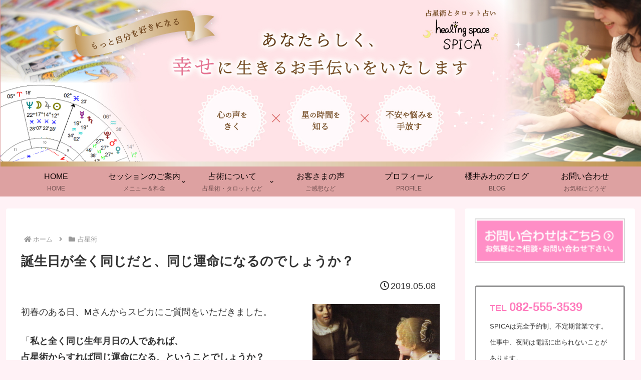

--- FILE ---
content_type: text/html; charset=utf-8
request_url: https://www.google.com/recaptcha/api2/anchor?ar=1&k=6LcvCv4cAAAAAB9TbwkuMcunbuGB-vbErg-8gRna&co=aHR0cHM6Ly9zdGFyLXNwaWNhLmNvbTo0NDM.&hl=en&v=7gg7H51Q-naNfhmCP3_R47ho&size=invisible&anchor-ms=20000&execute-ms=30000&cb=fjap0cgfc30m
body_size: 48088
content:
<!DOCTYPE HTML><html dir="ltr" lang="en"><head><meta http-equiv="Content-Type" content="text/html; charset=UTF-8">
<meta http-equiv="X-UA-Compatible" content="IE=edge">
<title>reCAPTCHA</title>
<style type="text/css">
/* cyrillic-ext */
@font-face {
  font-family: 'Roboto';
  font-style: normal;
  font-weight: 400;
  font-stretch: 100%;
  src: url(//fonts.gstatic.com/s/roboto/v48/KFO7CnqEu92Fr1ME7kSn66aGLdTylUAMa3GUBHMdazTgWw.woff2) format('woff2');
  unicode-range: U+0460-052F, U+1C80-1C8A, U+20B4, U+2DE0-2DFF, U+A640-A69F, U+FE2E-FE2F;
}
/* cyrillic */
@font-face {
  font-family: 'Roboto';
  font-style: normal;
  font-weight: 400;
  font-stretch: 100%;
  src: url(//fonts.gstatic.com/s/roboto/v48/KFO7CnqEu92Fr1ME7kSn66aGLdTylUAMa3iUBHMdazTgWw.woff2) format('woff2');
  unicode-range: U+0301, U+0400-045F, U+0490-0491, U+04B0-04B1, U+2116;
}
/* greek-ext */
@font-face {
  font-family: 'Roboto';
  font-style: normal;
  font-weight: 400;
  font-stretch: 100%;
  src: url(//fonts.gstatic.com/s/roboto/v48/KFO7CnqEu92Fr1ME7kSn66aGLdTylUAMa3CUBHMdazTgWw.woff2) format('woff2');
  unicode-range: U+1F00-1FFF;
}
/* greek */
@font-face {
  font-family: 'Roboto';
  font-style: normal;
  font-weight: 400;
  font-stretch: 100%;
  src: url(//fonts.gstatic.com/s/roboto/v48/KFO7CnqEu92Fr1ME7kSn66aGLdTylUAMa3-UBHMdazTgWw.woff2) format('woff2');
  unicode-range: U+0370-0377, U+037A-037F, U+0384-038A, U+038C, U+038E-03A1, U+03A3-03FF;
}
/* math */
@font-face {
  font-family: 'Roboto';
  font-style: normal;
  font-weight: 400;
  font-stretch: 100%;
  src: url(//fonts.gstatic.com/s/roboto/v48/KFO7CnqEu92Fr1ME7kSn66aGLdTylUAMawCUBHMdazTgWw.woff2) format('woff2');
  unicode-range: U+0302-0303, U+0305, U+0307-0308, U+0310, U+0312, U+0315, U+031A, U+0326-0327, U+032C, U+032F-0330, U+0332-0333, U+0338, U+033A, U+0346, U+034D, U+0391-03A1, U+03A3-03A9, U+03B1-03C9, U+03D1, U+03D5-03D6, U+03F0-03F1, U+03F4-03F5, U+2016-2017, U+2034-2038, U+203C, U+2040, U+2043, U+2047, U+2050, U+2057, U+205F, U+2070-2071, U+2074-208E, U+2090-209C, U+20D0-20DC, U+20E1, U+20E5-20EF, U+2100-2112, U+2114-2115, U+2117-2121, U+2123-214F, U+2190, U+2192, U+2194-21AE, U+21B0-21E5, U+21F1-21F2, U+21F4-2211, U+2213-2214, U+2216-22FF, U+2308-230B, U+2310, U+2319, U+231C-2321, U+2336-237A, U+237C, U+2395, U+239B-23B7, U+23D0, U+23DC-23E1, U+2474-2475, U+25AF, U+25B3, U+25B7, U+25BD, U+25C1, U+25CA, U+25CC, U+25FB, U+266D-266F, U+27C0-27FF, U+2900-2AFF, U+2B0E-2B11, U+2B30-2B4C, U+2BFE, U+3030, U+FF5B, U+FF5D, U+1D400-1D7FF, U+1EE00-1EEFF;
}
/* symbols */
@font-face {
  font-family: 'Roboto';
  font-style: normal;
  font-weight: 400;
  font-stretch: 100%;
  src: url(//fonts.gstatic.com/s/roboto/v48/KFO7CnqEu92Fr1ME7kSn66aGLdTylUAMaxKUBHMdazTgWw.woff2) format('woff2');
  unicode-range: U+0001-000C, U+000E-001F, U+007F-009F, U+20DD-20E0, U+20E2-20E4, U+2150-218F, U+2190, U+2192, U+2194-2199, U+21AF, U+21E6-21F0, U+21F3, U+2218-2219, U+2299, U+22C4-22C6, U+2300-243F, U+2440-244A, U+2460-24FF, U+25A0-27BF, U+2800-28FF, U+2921-2922, U+2981, U+29BF, U+29EB, U+2B00-2BFF, U+4DC0-4DFF, U+FFF9-FFFB, U+10140-1018E, U+10190-1019C, U+101A0, U+101D0-101FD, U+102E0-102FB, U+10E60-10E7E, U+1D2C0-1D2D3, U+1D2E0-1D37F, U+1F000-1F0FF, U+1F100-1F1AD, U+1F1E6-1F1FF, U+1F30D-1F30F, U+1F315, U+1F31C, U+1F31E, U+1F320-1F32C, U+1F336, U+1F378, U+1F37D, U+1F382, U+1F393-1F39F, U+1F3A7-1F3A8, U+1F3AC-1F3AF, U+1F3C2, U+1F3C4-1F3C6, U+1F3CA-1F3CE, U+1F3D4-1F3E0, U+1F3ED, U+1F3F1-1F3F3, U+1F3F5-1F3F7, U+1F408, U+1F415, U+1F41F, U+1F426, U+1F43F, U+1F441-1F442, U+1F444, U+1F446-1F449, U+1F44C-1F44E, U+1F453, U+1F46A, U+1F47D, U+1F4A3, U+1F4B0, U+1F4B3, U+1F4B9, U+1F4BB, U+1F4BF, U+1F4C8-1F4CB, U+1F4D6, U+1F4DA, U+1F4DF, U+1F4E3-1F4E6, U+1F4EA-1F4ED, U+1F4F7, U+1F4F9-1F4FB, U+1F4FD-1F4FE, U+1F503, U+1F507-1F50B, U+1F50D, U+1F512-1F513, U+1F53E-1F54A, U+1F54F-1F5FA, U+1F610, U+1F650-1F67F, U+1F687, U+1F68D, U+1F691, U+1F694, U+1F698, U+1F6AD, U+1F6B2, U+1F6B9-1F6BA, U+1F6BC, U+1F6C6-1F6CF, U+1F6D3-1F6D7, U+1F6E0-1F6EA, U+1F6F0-1F6F3, U+1F6F7-1F6FC, U+1F700-1F7FF, U+1F800-1F80B, U+1F810-1F847, U+1F850-1F859, U+1F860-1F887, U+1F890-1F8AD, U+1F8B0-1F8BB, U+1F8C0-1F8C1, U+1F900-1F90B, U+1F93B, U+1F946, U+1F984, U+1F996, U+1F9E9, U+1FA00-1FA6F, U+1FA70-1FA7C, U+1FA80-1FA89, U+1FA8F-1FAC6, U+1FACE-1FADC, U+1FADF-1FAE9, U+1FAF0-1FAF8, U+1FB00-1FBFF;
}
/* vietnamese */
@font-face {
  font-family: 'Roboto';
  font-style: normal;
  font-weight: 400;
  font-stretch: 100%;
  src: url(//fonts.gstatic.com/s/roboto/v48/KFO7CnqEu92Fr1ME7kSn66aGLdTylUAMa3OUBHMdazTgWw.woff2) format('woff2');
  unicode-range: U+0102-0103, U+0110-0111, U+0128-0129, U+0168-0169, U+01A0-01A1, U+01AF-01B0, U+0300-0301, U+0303-0304, U+0308-0309, U+0323, U+0329, U+1EA0-1EF9, U+20AB;
}
/* latin-ext */
@font-face {
  font-family: 'Roboto';
  font-style: normal;
  font-weight: 400;
  font-stretch: 100%;
  src: url(//fonts.gstatic.com/s/roboto/v48/KFO7CnqEu92Fr1ME7kSn66aGLdTylUAMa3KUBHMdazTgWw.woff2) format('woff2');
  unicode-range: U+0100-02BA, U+02BD-02C5, U+02C7-02CC, U+02CE-02D7, U+02DD-02FF, U+0304, U+0308, U+0329, U+1D00-1DBF, U+1E00-1E9F, U+1EF2-1EFF, U+2020, U+20A0-20AB, U+20AD-20C0, U+2113, U+2C60-2C7F, U+A720-A7FF;
}
/* latin */
@font-face {
  font-family: 'Roboto';
  font-style: normal;
  font-weight: 400;
  font-stretch: 100%;
  src: url(//fonts.gstatic.com/s/roboto/v48/KFO7CnqEu92Fr1ME7kSn66aGLdTylUAMa3yUBHMdazQ.woff2) format('woff2');
  unicode-range: U+0000-00FF, U+0131, U+0152-0153, U+02BB-02BC, U+02C6, U+02DA, U+02DC, U+0304, U+0308, U+0329, U+2000-206F, U+20AC, U+2122, U+2191, U+2193, U+2212, U+2215, U+FEFF, U+FFFD;
}
/* cyrillic-ext */
@font-face {
  font-family: 'Roboto';
  font-style: normal;
  font-weight: 500;
  font-stretch: 100%;
  src: url(//fonts.gstatic.com/s/roboto/v48/KFO7CnqEu92Fr1ME7kSn66aGLdTylUAMa3GUBHMdazTgWw.woff2) format('woff2');
  unicode-range: U+0460-052F, U+1C80-1C8A, U+20B4, U+2DE0-2DFF, U+A640-A69F, U+FE2E-FE2F;
}
/* cyrillic */
@font-face {
  font-family: 'Roboto';
  font-style: normal;
  font-weight: 500;
  font-stretch: 100%;
  src: url(//fonts.gstatic.com/s/roboto/v48/KFO7CnqEu92Fr1ME7kSn66aGLdTylUAMa3iUBHMdazTgWw.woff2) format('woff2');
  unicode-range: U+0301, U+0400-045F, U+0490-0491, U+04B0-04B1, U+2116;
}
/* greek-ext */
@font-face {
  font-family: 'Roboto';
  font-style: normal;
  font-weight: 500;
  font-stretch: 100%;
  src: url(//fonts.gstatic.com/s/roboto/v48/KFO7CnqEu92Fr1ME7kSn66aGLdTylUAMa3CUBHMdazTgWw.woff2) format('woff2');
  unicode-range: U+1F00-1FFF;
}
/* greek */
@font-face {
  font-family: 'Roboto';
  font-style: normal;
  font-weight: 500;
  font-stretch: 100%;
  src: url(//fonts.gstatic.com/s/roboto/v48/KFO7CnqEu92Fr1ME7kSn66aGLdTylUAMa3-UBHMdazTgWw.woff2) format('woff2');
  unicode-range: U+0370-0377, U+037A-037F, U+0384-038A, U+038C, U+038E-03A1, U+03A3-03FF;
}
/* math */
@font-face {
  font-family: 'Roboto';
  font-style: normal;
  font-weight: 500;
  font-stretch: 100%;
  src: url(//fonts.gstatic.com/s/roboto/v48/KFO7CnqEu92Fr1ME7kSn66aGLdTylUAMawCUBHMdazTgWw.woff2) format('woff2');
  unicode-range: U+0302-0303, U+0305, U+0307-0308, U+0310, U+0312, U+0315, U+031A, U+0326-0327, U+032C, U+032F-0330, U+0332-0333, U+0338, U+033A, U+0346, U+034D, U+0391-03A1, U+03A3-03A9, U+03B1-03C9, U+03D1, U+03D5-03D6, U+03F0-03F1, U+03F4-03F5, U+2016-2017, U+2034-2038, U+203C, U+2040, U+2043, U+2047, U+2050, U+2057, U+205F, U+2070-2071, U+2074-208E, U+2090-209C, U+20D0-20DC, U+20E1, U+20E5-20EF, U+2100-2112, U+2114-2115, U+2117-2121, U+2123-214F, U+2190, U+2192, U+2194-21AE, U+21B0-21E5, U+21F1-21F2, U+21F4-2211, U+2213-2214, U+2216-22FF, U+2308-230B, U+2310, U+2319, U+231C-2321, U+2336-237A, U+237C, U+2395, U+239B-23B7, U+23D0, U+23DC-23E1, U+2474-2475, U+25AF, U+25B3, U+25B7, U+25BD, U+25C1, U+25CA, U+25CC, U+25FB, U+266D-266F, U+27C0-27FF, U+2900-2AFF, U+2B0E-2B11, U+2B30-2B4C, U+2BFE, U+3030, U+FF5B, U+FF5D, U+1D400-1D7FF, U+1EE00-1EEFF;
}
/* symbols */
@font-face {
  font-family: 'Roboto';
  font-style: normal;
  font-weight: 500;
  font-stretch: 100%;
  src: url(//fonts.gstatic.com/s/roboto/v48/KFO7CnqEu92Fr1ME7kSn66aGLdTylUAMaxKUBHMdazTgWw.woff2) format('woff2');
  unicode-range: U+0001-000C, U+000E-001F, U+007F-009F, U+20DD-20E0, U+20E2-20E4, U+2150-218F, U+2190, U+2192, U+2194-2199, U+21AF, U+21E6-21F0, U+21F3, U+2218-2219, U+2299, U+22C4-22C6, U+2300-243F, U+2440-244A, U+2460-24FF, U+25A0-27BF, U+2800-28FF, U+2921-2922, U+2981, U+29BF, U+29EB, U+2B00-2BFF, U+4DC0-4DFF, U+FFF9-FFFB, U+10140-1018E, U+10190-1019C, U+101A0, U+101D0-101FD, U+102E0-102FB, U+10E60-10E7E, U+1D2C0-1D2D3, U+1D2E0-1D37F, U+1F000-1F0FF, U+1F100-1F1AD, U+1F1E6-1F1FF, U+1F30D-1F30F, U+1F315, U+1F31C, U+1F31E, U+1F320-1F32C, U+1F336, U+1F378, U+1F37D, U+1F382, U+1F393-1F39F, U+1F3A7-1F3A8, U+1F3AC-1F3AF, U+1F3C2, U+1F3C4-1F3C6, U+1F3CA-1F3CE, U+1F3D4-1F3E0, U+1F3ED, U+1F3F1-1F3F3, U+1F3F5-1F3F7, U+1F408, U+1F415, U+1F41F, U+1F426, U+1F43F, U+1F441-1F442, U+1F444, U+1F446-1F449, U+1F44C-1F44E, U+1F453, U+1F46A, U+1F47D, U+1F4A3, U+1F4B0, U+1F4B3, U+1F4B9, U+1F4BB, U+1F4BF, U+1F4C8-1F4CB, U+1F4D6, U+1F4DA, U+1F4DF, U+1F4E3-1F4E6, U+1F4EA-1F4ED, U+1F4F7, U+1F4F9-1F4FB, U+1F4FD-1F4FE, U+1F503, U+1F507-1F50B, U+1F50D, U+1F512-1F513, U+1F53E-1F54A, U+1F54F-1F5FA, U+1F610, U+1F650-1F67F, U+1F687, U+1F68D, U+1F691, U+1F694, U+1F698, U+1F6AD, U+1F6B2, U+1F6B9-1F6BA, U+1F6BC, U+1F6C6-1F6CF, U+1F6D3-1F6D7, U+1F6E0-1F6EA, U+1F6F0-1F6F3, U+1F6F7-1F6FC, U+1F700-1F7FF, U+1F800-1F80B, U+1F810-1F847, U+1F850-1F859, U+1F860-1F887, U+1F890-1F8AD, U+1F8B0-1F8BB, U+1F8C0-1F8C1, U+1F900-1F90B, U+1F93B, U+1F946, U+1F984, U+1F996, U+1F9E9, U+1FA00-1FA6F, U+1FA70-1FA7C, U+1FA80-1FA89, U+1FA8F-1FAC6, U+1FACE-1FADC, U+1FADF-1FAE9, U+1FAF0-1FAF8, U+1FB00-1FBFF;
}
/* vietnamese */
@font-face {
  font-family: 'Roboto';
  font-style: normal;
  font-weight: 500;
  font-stretch: 100%;
  src: url(//fonts.gstatic.com/s/roboto/v48/KFO7CnqEu92Fr1ME7kSn66aGLdTylUAMa3OUBHMdazTgWw.woff2) format('woff2');
  unicode-range: U+0102-0103, U+0110-0111, U+0128-0129, U+0168-0169, U+01A0-01A1, U+01AF-01B0, U+0300-0301, U+0303-0304, U+0308-0309, U+0323, U+0329, U+1EA0-1EF9, U+20AB;
}
/* latin-ext */
@font-face {
  font-family: 'Roboto';
  font-style: normal;
  font-weight: 500;
  font-stretch: 100%;
  src: url(//fonts.gstatic.com/s/roboto/v48/KFO7CnqEu92Fr1ME7kSn66aGLdTylUAMa3KUBHMdazTgWw.woff2) format('woff2');
  unicode-range: U+0100-02BA, U+02BD-02C5, U+02C7-02CC, U+02CE-02D7, U+02DD-02FF, U+0304, U+0308, U+0329, U+1D00-1DBF, U+1E00-1E9F, U+1EF2-1EFF, U+2020, U+20A0-20AB, U+20AD-20C0, U+2113, U+2C60-2C7F, U+A720-A7FF;
}
/* latin */
@font-face {
  font-family: 'Roboto';
  font-style: normal;
  font-weight: 500;
  font-stretch: 100%;
  src: url(//fonts.gstatic.com/s/roboto/v48/KFO7CnqEu92Fr1ME7kSn66aGLdTylUAMa3yUBHMdazQ.woff2) format('woff2');
  unicode-range: U+0000-00FF, U+0131, U+0152-0153, U+02BB-02BC, U+02C6, U+02DA, U+02DC, U+0304, U+0308, U+0329, U+2000-206F, U+20AC, U+2122, U+2191, U+2193, U+2212, U+2215, U+FEFF, U+FFFD;
}
/* cyrillic-ext */
@font-face {
  font-family: 'Roboto';
  font-style: normal;
  font-weight: 900;
  font-stretch: 100%;
  src: url(//fonts.gstatic.com/s/roboto/v48/KFO7CnqEu92Fr1ME7kSn66aGLdTylUAMa3GUBHMdazTgWw.woff2) format('woff2');
  unicode-range: U+0460-052F, U+1C80-1C8A, U+20B4, U+2DE0-2DFF, U+A640-A69F, U+FE2E-FE2F;
}
/* cyrillic */
@font-face {
  font-family: 'Roboto';
  font-style: normal;
  font-weight: 900;
  font-stretch: 100%;
  src: url(//fonts.gstatic.com/s/roboto/v48/KFO7CnqEu92Fr1ME7kSn66aGLdTylUAMa3iUBHMdazTgWw.woff2) format('woff2');
  unicode-range: U+0301, U+0400-045F, U+0490-0491, U+04B0-04B1, U+2116;
}
/* greek-ext */
@font-face {
  font-family: 'Roboto';
  font-style: normal;
  font-weight: 900;
  font-stretch: 100%;
  src: url(//fonts.gstatic.com/s/roboto/v48/KFO7CnqEu92Fr1ME7kSn66aGLdTylUAMa3CUBHMdazTgWw.woff2) format('woff2');
  unicode-range: U+1F00-1FFF;
}
/* greek */
@font-face {
  font-family: 'Roboto';
  font-style: normal;
  font-weight: 900;
  font-stretch: 100%;
  src: url(//fonts.gstatic.com/s/roboto/v48/KFO7CnqEu92Fr1ME7kSn66aGLdTylUAMa3-UBHMdazTgWw.woff2) format('woff2');
  unicode-range: U+0370-0377, U+037A-037F, U+0384-038A, U+038C, U+038E-03A1, U+03A3-03FF;
}
/* math */
@font-face {
  font-family: 'Roboto';
  font-style: normal;
  font-weight: 900;
  font-stretch: 100%;
  src: url(//fonts.gstatic.com/s/roboto/v48/KFO7CnqEu92Fr1ME7kSn66aGLdTylUAMawCUBHMdazTgWw.woff2) format('woff2');
  unicode-range: U+0302-0303, U+0305, U+0307-0308, U+0310, U+0312, U+0315, U+031A, U+0326-0327, U+032C, U+032F-0330, U+0332-0333, U+0338, U+033A, U+0346, U+034D, U+0391-03A1, U+03A3-03A9, U+03B1-03C9, U+03D1, U+03D5-03D6, U+03F0-03F1, U+03F4-03F5, U+2016-2017, U+2034-2038, U+203C, U+2040, U+2043, U+2047, U+2050, U+2057, U+205F, U+2070-2071, U+2074-208E, U+2090-209C, U+20D0-20DC, U+20E1, U+20E5-20EF, U+2100-2112, U+2114-2115, U+2117-2121, U+2123-214F, U+2190, U+2192, U+2194-21AE, U+21B0-21E5, U+21F1-21F2, U+21F4-2211, U+2213-2214, U+2216-22FF, U+2308-230B, U+2310, U+2319, U+231C-2321, U+2336-237A, U+237C, U+2395, U+239B-23B7, U+23D0, U+23DC-23E1, U+2474-2475, U+25AF, U+25B3, U+25B7, U+25BD, U+25C1, U+25CA, U+25CC, U+25FB, U+266D-266F, U+27C0-27FF, U+2900-2AFF, U+2B0E-2B11, U+2B30-2B4C, U+2BFE, U+3030, U+FF5B, U+FF5D, U+1D400-1D7FF, U+1EE00-1EEFF;
}
/* symbols */
@font-face {
  font-family: 'Roboto';
  font-style: normal;
  font-weight: 900;
  font-stretch: 100%;
  src: url(//fonts.gstatic.com/s/roboto/v48/KFO7CnqEu92Fr1ME7kSn66aGLdTylUAMaxKUBHMdazTgWw.woff2) format('woff2');
  unicode-range: U+0001-000C, U+000E-001F, U+007F-009F, U+20DD-20E0, U+20E2-20E4, U+2150-218F, U+2190, U+2192, U+2194-2199, U+21AF, U+21E6-21F0, U+21F3, U+2218-2219, U+2299, U+22C4-22C6, U+2300-243F, U+2440-244A, U+2460-24FF, U+25A0-27BF, U+2800-28FF, U+2921-2922, U+2981, U+29BF, U+29EB, U+2B00-2BFF, U+4DC0-4DFF, U+FFF9-FFFB, U+10140-1018E, U+10190-1019C, U+101A0, U+101D0-101FD, U+102E0-102FB, U+10E60-10E7E, U+1D2C0-1D2D3, U+1D2E0-1D37F, U+1F000-1F0FF, U+1F100-1F1AD, U+1F1E6-1F1FF, U+1F30D-1F30F, U+1F315, U+1F31C, U+1F31E, U+1F320-1F32C, U+1F336, U+1F378, U+1F37D, U+1F382, U+1F393-1F39F, U+1F3A7-1F3A8, U+1F3AC-1F3AF, U+1F3C2, U+1F3C4-1F3C6, U+1F3CA-1F3CE, U+1F3D4-1F3E0, U+1F3ED, U+1F3F1-1F3F3, U+1F3F5-1F3F7, U+1F408, U+1F415, U+1F41F, U+1F426, U+1F43F, U+1F441-1F442, U+1F444, U+1F446-1F449, U+1F44C-1F44E, U+1F453, U+1F46A, U+1F47D, U+1F4A3, U+1F4B0, U+1F4B3, U+1F4B9, U+1F4BB, U+1F4BF, U+1F4C8-1F4CB, U+1F4D6, U+1F4DA, U+1F4DF, U+1F4E3-1F4E6, U+1F4EA-1F4ED, U+1F4F7, U+1F4F9-1F4FB, U+1F4FD-1F4FE, U+1F503, U+1F507-1F50B, U+1F50D, U+1F512-1F513, U+1F53E-1F54A, U+1F54F-1F5FA, U+1F610, U+1F650-1F67F, U+1F687, U+1F68D, U+1F691, U+1F694, U+1F698, U+1F6AD, U+1F6B2, U+1F6B9-1F6BA, U+1F6BC, U+1F6C6-1F6CF, U+1F6D3-1F6D7, U+1F6E0-1F6EA, U+1F6F0-1F6F3, U+1F6F7-1F6FC, U+1F700-1F7FF, U+1F800-1F80B, U+1F810-1F847, U+1F850-1F859, U+1F860-1F887, U+1F890-1F8AD, U+1F8B0-1F8BB, U+1F8C0-1F8C1, U+1F900-1F90B, U+1F93B, U+1F946, U+1F984, U+1F996, U+1F9E9, U+1FA00-1FA6F, U+1FA70-1FA7C, U+1FA80-1FA89, U+1FA8F-1FAC6, U+1FACE-1FADC, U+1FADF-1FAE9, U+1FAF0-1FAF8, U+1FB00-1FBFF;
}
/* vietnamese */
@font-face {
  font-family: 'Roboto';
  font-style: normal;
  font-weight: 900;
  font-stretch: 100%;
  src: url(//fonts.gstatic.com/s/roboto/v48/KFO7CnqEu92Fr1ME7kSn66aGLdTylUAMa3OUBHMdazTgWw.woff2) format('woff2');
  unicode-range: U+0102-0103, U+0110-0111, U+0128-0129, U+0168-0169, U+01A0-01A1, U+01AF-01B0, U+0300-0301, U+0303-0304, U+0308-0309, U+0323, U+0329, U+1EA0-1EF9, U+20AB;
}
/* latin-ext */
@font-face {
  font-family: 'Roboto';
  font-style: normal;
  font-weight: 900;
  font-stretch: 100%;
  src: url(//fonts.gstatic.com/s/roboto/v48/KFO7CnqEu92Fr1ME7kSn66aGLdTylUAMa3KUBHMdazTgWw.woff2) format('woff2');
  unicode-range: U+0100-02BA, U+02BD-02C5, U+02C7-02CC, U+02CE-02D7, U+02DD-02FF, U+0304, U+0308, U+0329, U+1D00-1DBF, U+1E00-1E9F, U+1EF2-1EFF, U+2020, U+20A0-20AB, U+20AD-20C0, U+2113, U+2C60-2C7F, U+A720-A7FF;
}
/* latin */
@font-face {
  font-family: 'Roboto';
  font-style: normal;
  font-weight: 900;
  font-stretch: 100%;
  src: url(//fonts.gstatic.com/s/roboto/v48/KFO7CnqEu92Fr1ME7kSn66aGLdTylUAMa3yUBHMdazQ.woff2) format('woff2');
  unicode-range: U+0000-00FF, U+0131, U+0152-0153, U+02BB-02BC, U+02C6, U+02DA, U+02DC, U+0304, U+0308, U+0329, U+2000-206F, U+20AC, U+2122, U+2191, U+2193, U+2212, U+2215, U+FEFF, U+FFFD;
}

</style>
<link rel="stylesheet" type="text/css" href="https://www.gstatic.com/recaptcha/releases/7gg7H51Q-naNfhmCP3_R47ho/styles__ltr.css">
<script nonce="OkW8PVwiE5P7585XhQRdQA" type="text/javascript">window['__recaptcha_api'] = 'https://www.google.com/recaptcha/api2/';</script>
<script type="text/javascript" src="https://www.gstatic.com/recaptcha/releases/7gg7H51Q-naNfhmCP3_R47ho/recaptcha__en.js" nonce="OkW8PVwiE5P7585XhQRdQA">
      
    </script></head>
<body><div id="rc-anchor-alert" class="rc-anchor-alert"></div>
<input type="hidden" id="recaptcha-token" value="[base64]">
<script type="text/javascript" nonce="OkW8PVwiE5P7585XhQRdQA">
      recaptcha.anchor.Main.init("[\x22ainput\x22,[\x22bgdata\x22,\x22\x22,\[base64]/[base64]/bmV3IFpbdF0obVswXSk6Sz09Mj9uZXcgWlt0XShtWzBdLG1bMV0pOks9PTM/bmV3IFpbdF0obVswXSxtWzFdLG1bMl0pOks9PTQ/[base64]/[base64]/[base64]/[base64]/[base64]/[base64]/[base64]/[base64]/[base64]/[base64]/[base64]/[base64]/[base64]/[base64]\\u003d\\u003d\x22,\[base64]\\u003d\\u003d\x22,\x22wooAbMKdYcKzMTDDi1bDmsKvIMOWa8O6Z8KQUnFGw5A2wosHw7JFcsOsw6fCqU3Do8Opw4PCn8Kew5rCi8KMw4nCjMOgw7/[base64]/CnBrCj3N/[base64]/DmcOWQsKFwrXCu8OzwrpaWsK8wo3CtRzCtMKBwq7CsRV7wq90w6jCrsKfw5rCim3DtTU4wrvCqMKqw4IMwr7Diy0ewoDChWxJMsOvLMOnw6tEw6lmw7fCiMOKECRcw6xfw4DCmX7DkGTDu1HDk18uw5lyV8KMQW/DijACdVkgWcKEwqTCog5lw6bDsMO7w5zDsGFHNVYkw7zDokvDtUUvDwRfTsKkwpYEesOIw6TDhAsHDMOQwrvCp8Kyc8OfO8OZwphKY8OWHRgISMOyw7XCu8KhwrFrw6gRX37CtwzDv8KAw4vDh8OhIzxrYWo9OVXDjWzCnC/[base64]/ChQx0T8OmwrbCqUbDrSwfwpdqwq0bCVHCpkXDnVHDrgXDr0LDgR/CusOuwoIow5JAw5bCgGNawq1/[base64]/[base64]/DmMODbnEPYMKjw7tFw67CmGEfw6HDq8OGwpTCscKZwrnCjcKbOMK+w7tuwrg4wqV1wq7DvSY/wpHCgUDDgBPDnD9WNsOUwq1twoMWIcKfw5HCpcOfDm7CgCUALDLDtsORbcKgwrrDsUHCulkvJsKSwq5rwq1fDCYqwozDlcKefMO+DMKwwptxwqzDpmbDv8KzJzLDsgnCqcO9w6NWADrDu2NcwrlLw4EzLl7DjsOzw7V9DmfCgsKFXjTCgUQKwoPDnQ/DsmXCvDclwqHDvjfDoRViPjhqw4DCmgTCmMKKf1Nra8OpHFnCuMORw7jDqDfDnsKRXXJJw69JwoRdDSjCpjbDrsOLw6oVw4nChA7Duzt5wqfCgTpCEUM9wocvwo/Di8Oqw60zw5JCe8OKa34cfS19blHCl8Kjw7kdwq4rw6zCnMOHO8KEbcK6B2HDoU3DkMOiRykjDkR+wqVWB0rCi8KOGcKfwr7DunLCvcK4wpvDk8KvwoPDtAbCpcKES3TDqcObwr/DssKQw7jDqcOpHiXCmWzDqMOUw5PCtsOfScOPw63Dk2E8GjEgBcOAUUVUA8OWMsOTMmlewrDCj8OQQcKhUWA+wrTDo2ElwqsnLsKzwq/CjnUCw4MqIsK+w5PCn8Ouw6rCisKpCsKOewhqJA3DgMOZw484wrVVbnMjw4DDqlbDocKcw7rChsORwozCgsOjwrwIdMKhVi3CpmLDosO1wr48FcKZK2TCugnDr8O1w77DuMKocR/Ch8KlOy3ChHAhZ8OiwobDi8K0w7wXF0dxamXClcKuw40QZ8OXPHjDqcKjQ2LCocObw65OcMKrJcKObMKGDcKxwqRtwp/Ckjgpwp1Cw7vDhR5swrLCkE85wpzDgFJsMcO9wo9Uw7HDtFbCtHw9wpHCocOaw5rCpsKpw4FcNlN2cFLChC57b8OjfUDDjsK1cQldQcO9wos0Ix4kVsOcw47DlRjDlMOWZMO2XsOkFcKKw7dhYQoUWwgkXDhFwp/[base64]/Cj8Ova8OYwpN+P8KbHsKGXmNQw5bCvC/DqMKKw4XChFHDpQzDmQ4pOyctW1M6W8KQwpBQwr1gKBARw7LChQVhwqnDmmlLwoxcEQzCjhUSw5/[base64]/[base64]/wo/CjCU3EFFJw7sLCsOZPsOkw43CnDvDnkjCvcONC8KZHQh4djAww6bDvcKjw6TChVNgGVfDjCJ8UcOfXgUoZCfDjB/DgQ4Iw7U1wqQLO8OuwoZIwpYgwr9RL8OMWEw0Pi3Dok/[base64]/ShzDoMKWGConKgDCt8KAIsOtwojDlcO9XsKww44AZ8Krw78Jwr3Dq8OrT2Mew742w71Swpcsw4nDgMK9asK+wpJcex3Cu3Ilw5EbaEEHwrIsw7DDqcOnwr/DrMKvw6IVwrtSEV3Dv8KTworDuD/[base64]/Dn8OfHsOjwoRcHMKKwp1kEUbDoSvDtiDDnHXCkcOqCxzDjMOvN8K6w4s5bsKFJjXClsKEJS8mXMKPOC9mw4loWsK7XirDiMOtworCszVQcsKAcD47woY1w7/CmcOWEsK/[base64]/[base64]/DuMK4wq/DosKtwp/Dq8ODfljCoB8RKcKWwpbDn2oIwr5EMWvCqAdkw4LCn8OMRxzCo8OnScOww5/Djzs9H8Oiw6bCgxRKLcOUw6AIw6hOw7LDkSTDqj0lPcOPw6QYw4ITw4QePcOlfwzDuMKMwocaWMKDOcKHE0fCqMKqcDB5w4IRw6PDpcKjdjzCu8Oxb8OTdcKpW8O/DsKhGsOBw4nCvypXwpNlcsO4LcKMw6Zew4xKXcO8XMKAQsOwN8KLw7sRfljDrWXCrMOQwr/[base64]/[base64]/wroUKU/[base64]/DnSpRNsOmwoLChsOcHcOWwpoaw7jCiBcjwpo4b8K4wpPCo8OxQcO/W2/[base64]/wpdIGsOFJl40woPCpsOGwoXDpWhaQTzClhJ/eMOWQ0HCqnLDvlDCp8KOe8OqwpXCocOEWMOrT0vDlcOQwqJLwrMlWMOjw5/DoCjCucK8dlVTwosEwo/CujTDiw3CuR8CwrdKHh3CicO+wr/DpsK2bMO2wqTCmi/DlDBVQAHCrDs3bmJcwqXChsOXAMKjwqsZwqjCqCTCrMOXGRnCs8OiwpHDgV1tw6oewp7CsGDCk8OqwrQ6w78qNh7Ck3TDisOdwrYlw5rDncOawrvCi8KjVTUGwqTDriRDHDXCicK9G8OZLMKPwrQLY8OlGMOOwpE0HA1mAicjwqLDoFLDo2MZDcO7NnDDhcKSLH/[base64]/CnjrCiSLCmcOFPHzChCnCqsKwA8KuZQ1MEj3DnHdvw5bDo8K+w47CuMOYwpbDk2bCnGLDhF3DjxnDqMOTUsK+wrJ1wqtJKjx9wrbCojxZw6IyLGBOw7RlLsKNGCrCoEtOwqMsf8KZK8KgwpQCw77DrcOQXsOrM8OwJ3wSw5/DpsKGS3VLWsK4woE2wqLCpQDDu3/[base64]/[base64]/DnsK0SBjDuVoDw5TCtCfDhDd/D2TCpCp8NS8INcKKw5XDuj/DmcONQ2Rdw7l8wrDCuxYYMMKFZTHDhBdGw7LCrGhHHMOIw67DgjhNbWjCrcKYSG46JgfCsHwKwoZIw7QaYURKw4YFOMOOXcKjJW4yPlhIw5zCuMO2UXTDhXs0STbDvlxua8O/A8OGw403VHxVwpMzw4nCqGHDtcK9wqlrMEbDgsKaDHvCggIuw4R4DQ4yBj4Bwr3DhMODw5rCi8KVw6DClHfCsXRxMcORwrVQTcK3EE/CrGRvwrPDrMKRwp/Dl8ONw7LDgCTDiw/DqsOlw4oCworCo8OfeExxaMKGw6DDinnDmT7CtijCscKyGglAAWMtQkt3w5EBw511wqzChMK3wo9mw5/DlmfCsnjDtBQ1BcKvGj9SC8KFHcKywojDsMKDc08Cw5jDncKSwqppw4LDh8KEf03DkMKFRgfDo3sVwr0WSMKPalRkw5oqwo5AwpbDnj/[base64]/IcO0G8Ogw4bCqMKVw6JNFTVtw6fDtMOyw6XDu8K0w6giSMKRWcOVw71ow57DrGfCncOAw4rDm2/[base64]/HcO2LMOAdAx3TsO2w5bCjk86Y8OBSUUNXyfDkDnDnsKBLV9rw47DmWFUwpRmHQDDlT9Iwq3DsxjCrlYmR0tCw6nCml57XcOtwo0Kwo/CujgPw7nCoyBYcsOBd8KSAcO8LMO/[base64]/CocOyfxHCn2LCnsKVw4tIYsOvZsK4csKuITbCocOnDcK6QMOtVMK3wq/DksKaWApBw7PCn8OfVlPCpsOZKMKBI8O3wpNFwot4L8KHw4PDssONf8O0GzXCmUnCpcKwwpAJwoVEw6pLw4XCq2DDqjbCsAfClGrDm8KNVMOXw7jCj8OrwqLDusOyw7HDlEQ7K8OhW37DsAZqw5vCvHkJw7xPO1rClzHCklPDuMO/JsKfLcOIA8OYUSkAGVEvw6lYHMKBwrjCv3Qqw4Rfw4vDpMKTQMOEw4YKw5TChknDhToBKV3DiUvCkGkmw5xCwrULRlPCk8O6w6vCjsKawpQiw7bDocOyw5lHwq9cYMO/KMOfScKiZMOow6TCp8ONw6bDtMKTIBwQLzcjwq/DrMKwO1/Ci1Q4U8O6IsObw53CrMKOL8O0WsKxwrvDksOcwoPCjcOmJSQPw4NJwrE/B8OXGsORT8OGw5ldbsKyBHrCn1/DncKEwp87S0LCimHDssKESsKVSMOcNsOAw6UZKsO8chYUeizDjVrDpMOew7BmJgXDhgYzCwF0bEwUAcOhw7nCqMORaMOBc2YLCknCl8OlS8OhIsKDw6QeBsO2wpR/McKnwpgQEV4VEFQjcG4YdcOmFXXCoU/CoyFPw6dFw4DClMKsDnYQwodmIcKBw7nCi8Kmw6vCpMOnw5vDq8OvOMOfwq8Zwo3CiHXCmMKxNsObAsOWdkTChHsQw5lPcsOKwp/Cu01/wphFccKEJEXCpMOrw69lwpfCrlYew5zChlVew4DDjzJWwp8lw6g9P1PCqMK/fcOBw5A9w7HCqsKiw6bDmlLDg8K1c8K4w6DDl8OHAsO5wrLDsVDDhsOKMHzDoXALV8O8wp3DvsKRBjpAw45QwoIXHkIBTMKRwpTDosKnwpjDokzCk8Oxw45PJBTCk8KqQsKow5rCsSg9wovCpcOVwrkAKsOnw51LWMORKznDusO9GQ7CnBPCviLCjxLDpMOuw6Mhwp/[base64]/CoxHCkFTDr8Oyw7rChSbDgsKRwqvCl8OcwrhCw6fDix1vXBFTwqNlJMKCWMKKb8OBwoB6DQ3CrUfCrC/[base64]/wpVkKsK5JlgvwonCgE0hNAzCtMOITcO7woZAw7PCtMOWdMOew4XDoMKVez/DksKPYMOKw53Dm1p3wr4Rw7jDlcKqSnQLwqDDkiMSw7XDv0jCj0wDRlDCisKTw7TClTt/wovDnsKxNBpewrPDu3EwwqrCnA41w57CmMKUbcKEw4pWw5wSecKoNTXDncO/WMOuYHHDpldVUjEsYEDDgFdjH23Dj8ODCXckw5lCwpo2AlFvE8OrwrrDuXzCnsOlQhXCocKsDXM9wr1zwpNMeMKNa8OBwpcewrjCt8Otw6swwqhWw64+GjjDpU/CucKQBFB3w6bCpR/Cg8KCwrJPA8OSw7LCm1QHXsOLAnnCqMOVU8Ozw7YKw6hrw41Yw5wZe8O1XiUxwodEw5rDpcODFSo6w5vCojMrI8K+w5rCg8Oew7ETR3bChMKySMO7HT/ClhPDm1/[base64]/w5AXHXbCsnDCtjHCvcOpw5DClHBqKW7DsmU5wpPDgsKFPFt8ImLDkk8HWMK+wrHClWTCt1zCl8ObwonCoAHCn0PCmMOKw5rDvsKxaMO2wqR4N0oOQjPCpXPCvGR3wpfDv8OQdVwnNMOywo7CvGXCnAxzwr7DhyliIMK/DgrCsDXCncOBH8Oce2rDmMOld8K1B8KLw6bCsD4bDy7DmUMRwr4hwpzDrMKTcMK2FsKdKcOxw7LDmcOXwrl5w6oDw6vDj0bCqDUXU3Jjw7gxw5jCsDVgTUg/CxI/wqVoRFhPUcO8wrfCmn3CmyoKB8OBw6xRw7ExworDpsODwqoUOUjDqcKUB0zCiB8NwohWwpPCu8KhccKbw7lowrjCiWNPG8O5w6rCu3jDhwXCvcKaw6tCw6pecFAfwrvDh8K8wqDCsyZ+w6vDucK7w61EUm0zwq3DrAPCn35ww7nDkF/DlnBTwpfDmAfCoEk1w6nCmW/Dg8OeJsOfYsKYwpDCsR/DpcOBe8OSfm8SwqzDm0jDnsKdwpLDo8OeRsO3w4vDiUNoL8OMw6/DlsKJfcOtw5rCnMKYBMKWwqQnwqE9bWsSVcOuBsKpwpB7wphlwrtgU3BcJn3DnQ3Du8K0wpMvw4IlwrvDiyR3GXPCjHwvDsOIEVJtVsKrHcKowr/Cg8Onw53DvUw2ZsOdwpXDo8OPXgnDoxJWwo7DpcO4A8KJB2Q4w4XCvAMZWXopwq1ywpAYCsKFBcKcMxLDqsKuRi7DlcO7CF/Dm8OqKHl3BCpRT8KywoJRNHdvw5cjFiHDll4jGn1AQH8UcxTDgsOwwpzCqcK1X8OEAlXCmDXCiMKBQ8KZw6vDqykOADE4w4/Dp8OMT03Ds8OlwohWfcOvw5UmwpbCjibChcK/[base64]/Dl8OAEn1wQ8K3QTvCl2DDkcKKP05KJnLCgMK1PiV7ZzMiw4MZw7jDrjvDjsODHcO/Z1LDusOJKgvDpsKHAjggw5TCvlrDhcOCw4nDoMKiwqcdw4/DpMOnUjrDmRLDsGETwqMvwpLCsBtJw5HCriPCiANkw6zDiTo7EMOPw5zCswzDnxpswro4w4rClsKnw55gE1YvKsOzNMO6M8O8w6BIw4PCg8K/[base64]/[base64]/eXUkMh3DuWQiwpTDq3UjesOxwovDnsOLYSUdwokDwoDDpD/DrWccwrMqQ8OIJTx8w4/[base64]/Cn8OlP8K5wpnDkcKTwrkmaTrCnl/DnhY2w5gvw5bCjcKES2zDosKtH0nDh8OFasK/Qz/Ctj1hwpVpwpjCvzIAJsOXLDcBwpUPSMK6wonDkGnCikzCon/[base64]/CkjHDjGTDkxrCsMKzZcKKVFBkw5XDk2LDtj13ZxrDm3/CoMK9w7vCsMOGY04/[base64]/CocKRE8KBwq9MYsKHLMO6WMO/[base64]/[base64]/DmcOAwqVgw4c/wobDuMOAw5xpw4dNKxtkPsOuPAHDvCXCvsOveMOKEMKPw7bDtMOhN8Ovw7ROK8O5CWTCjC82w4AGQcO7QMKEWE8+w74rYMOzDm7DgMOUDBXDhsO+VcOQTijCoG9sBgnCmBvCgFxqN8OiXVdmw4HDuxTCtcODwoA5w7J/wqHDocOVw4pyMGnDusOvw7HDlHHDoMKvZ8KNw5TDl0PCnGrDusOAw7DDuRpiEcO7JgjChTXCq8Oyw5bCkz85e2TClHXDlMOJLMK6w4rDkA/CjlHCliRFw5DCr8KydmDCqxs/MkzDmMK6TcKFACrDqCPDtsObbcKUGMKHw7DDqHl1w5XDqMK1TDEUw7zCoQrDpEsMwq9zwpPCpHR4FV/Du2nDmF8WFGTCiBfDiG/[base64]/[base64]/DoMOswpbCg3tRwoDCt8O9N0BmwovDnk7CkHTDhmHDsjZIwrUjw508w54AOSVuBFx4esOwCsOEwpwGw5zCtWttLWQMw6XCrsK6FsOgR1MqwoLDvcK7w7PDucOrwpkAw77DksOLCcKLw7zDrMOOdA0ow67Dlm/[base64]/CiRbDpcKCBwLCgj1nwqdew5HDmcOaA1/DmMKSwpwjw7DCk1PCpSDCsMKkISgmU8K5ScKvwqXDocOLfsONbHJDGScMwoDChEDCp8O/wp3Cm8O+XcKlJgfCswkkwqfCv8ONw7DDsMKlGyvChUo3wozCjMOHw6ZpXmHCny8Kw4FJwqfDrApOEsO8XjnDm8KKwoBWVRJ6QMOOwpYtw4/[base64]/CrGbCjsOAw7x/wpLClh/DnMOyw5AsfMONVmnChMKVw5xfF8KcNsKEwrZFw7QHJ8OAwoY2w5QBE0zCvToTw7tueD7DmSh0PyTCthbChnhTwo8Gw6zDjkZDaMOWWsKmREPCvcOywpnCvkZgwr3DqMOrG8OBIMKOY0NOwoXDocKGN8KGw7E5wokRwrnDrRfCu0kFQGIrdMOEw5NPKMOpw6/Dl8KPw7EAEi94wr7DtyfCh8K4QUN/B1fCoyfDgx0EMHlew4bDlFF2f8KKYMKRKgjCjMOSw7/DvhTDuMO3MUnDgsK6wqRqw6hMRRB6bQTDj8OfFMOaeEdSSsO9w75Qw47DsDPDnX8ewpTCpMO/PMOWVVLDnS5/w4NUw6/Cn8KhYh3ChFp6CsKAwp/Dm8OAB8OSw5TCpH/[base64]/wr7Do8KjEcKQwqobw5zDt2Mww7HCnSQAYsKqwprCjcKeK8OHwq9rw5/[base64]/Dl8KDwoQjXMK6IMO4L8KnwpDDhWvDhzRRwoHDssOuw5nCrAfCjDJew64SSTvCsQtUG8OFw7BpwrjDgsKuelUUCsOqUMOMwrXDnsKlw5LCvMO2MTnDncOPQ8KrwrTDsArCg8KOD1VxwrwTwrXDhcKDw68pUsKwQn/[base64]/DgMKTW8OmangOwpHCkmo8w7YMwp0FwojCkA7DgsK+PMKNw6w+bW03BcOBW8KrCnDCqiETw48BY3l2w5fCt8KCQkDCi0DCgsKzA2bDu8O1VDV9OMK9w5bCpBRiw53DpsKrw7HCrRUJTMOmRTE8LzBcw7Y+SHB2csKXw6xPFndmbGnDmsKew7HCgcKVw6p6Z0t6wo7Ckj/[base64]/[base64]/[base64]/DmhbCgcOdG8K0w6Bww5TDjDl4dxDCuMOGEFRxQsOXGg1kJjzDmFnDg8O/w5XDhjAyGGA/[base64]/w4NlwrtJw6HDvMOSYcOIwpdYwr1uRsK2f8KKw6XCvcO0UVgJw5DCui9mVWN6FsKAYT9qwpvDm1LChxlLF8KLJsKddSHCsWHDkMOCw6nDmcOdwrkrKV3Cmh9FwppqTScKH8OVOk9xO3bCkzZXSExaV2FjQmgfDg/CsToqQcKxw45tw63Cn8OfC8O9w6Yzw4RjbV7Ct8OYw51sRhPCmB5OwpzDo8KvDcOJwpZXN8KMw5PDlMO8w6XDkxzCq8Kbw6B5Kh/DpMK3V8KYI8KIegUYNiARIWvCiMOCw6DDuQPDgsKVwpVVCcOLwqFOO8K1cMO2bcOlCnTCvjzDqMK6SV3DusKxQ205S8O/ChJFFsKrGynCvcKxw5EDwo7CgMOqwr4awooOwrfCtHXDi27Ci8K+HsKvVjPCssK5VGfCpsKzdcKewqw9wqBie0BGw5cIFlvCicKew43CvlVPwokFdcK0IsKNEsKwwrRNK119w6bCkcKPAMK9wqDCocOySXZ9PMKkw7jDq8KXw5HCmsKFKxvCkcOXw4/[base64]/fi03YUEaV8OETV7CtE3Cj1xQVlXCj25twoE9w5QFw6zCncKTwqHCmcK+aMK1Gk/DjwzDgQExesKpdMO1EClLwrXCuHEHOcOPw6N/wo51w5Nhwrs+w4HDq8O5YMKXAsO0QGw5wpY7wpoNw7/ClkQfOyjDkU8+YVRJw7c5OxcJw5V1YwXDoMKjDS8SLGYdw5TCihpvXMKuw7QJw4LClcO9Egxww6LDtjtVw5FnBXzCtmdAFMOLw7tHw6XClsOMeMOsPQDDuzdUwq/CssKZS3xCwpLCjGJRwpXCo1jDs8Kbwo4fD8K3wox+QsOiCB/DgRluwr0TwqYvwp/DkT/DksOuNV3DljfDhhjDuSjCh0hcwpcTZHzCmErCt1IRCMKMwrfDt8KeUyLDqlMgw7HDn8Omw6lyKXTDkMKEX8KVBMOOw7V4WjbCl8KqcjzCvMK0CXdPT8OuwoTCoEjCjcKrwo7Dhy/CliRdw7XDiMOLEcK/w7zDtcO9wqrCnVrCkBcrYsO0L0vCtmLDv0kPJsKjDj5ew75sGmhwA8OWw5bCmcK2UsOpw7DDhx4JwpoPwqLCjSfDisOFwoVnwr/DpRHDvh/[base64]/CoyzCmsKUMxLCjC/CsHUaw4fChDQPwpktw4rDtVrDoxVHe1TCukQMwo3DokLDmMOdeU7Dm3NgwphaNn/[base64]/M8O/w4IDZkEQwpk1wqDDgUpAU8O5w7cjwp1cC8OWH8KnwpnDgcKmTH7Cty7CuXjDm8K2IcO6w4I/[base64]/ClwHDnm4wwqvDhxfCmsOgVQliVCnDvADCv3oPWlJbwp/DhcKowqPDq8OaDMOJOGcaw6IlwoFWw57DqcObw7h1M8KgXhFhaMONw7wZwq0nbBZLw609dsObwo8NwrjCkMKUw4ANwp7DhMODbMOvEsKWRsK3w7HDksOVwrAOVBIDKE8YHMK6w4/Du8KzwpHCucO1w4lwwqQXNzNdfS/Cin13w54JLMOtwpnDmijDgsKbADrCj8KtwpLCjcKhDcOqw4/[base64]/Cj8Oyw5IQw69hwpbDlMKxwpPCkcOZOkfDl8K2wpVhwpNYwqp/woBmQ8KQdMOgw6Iow5YAFlLCg23CnMKHSMOjVz9bwrA0bsOcSh3Cr28oaMOcD8KTecK3esOOwpPDvMOlw5PCrsKrf8OYa8OTwpDCmkIEw6vDlRXDiMKbUWXColoZGMOCX8OKwqvCtjcnX8KgMsKHwrdPVcOeRT4sUQzCuAcHwrTDiMKMw4g/wqUxIXZKJifDhWXCpcKww5s7BXFVwqzCvTDDoF9ONCYEfcOBwqJ5ClVaBcOAw6XDrMKJTsO2w7t1Q00HHMOiwqcgGcKkwqvDt8OSHcO0KS9lwq7DpXbDhsOWHyfCt8OMSW8hw6/Dtn/DuFzDpnwKwpU3woAZwrFUwrrCvR/[base64]/CpVx6w5NCw5vDicKiN8OvFH/[base64]/[base64]/CocKdw6kiwpQ1f8OQwrV8w4zDpsKBwpEpwr7Dj8Ofw6XClGDCgCYgwqbClR7DqCFBUnw8LWsFw5c/[base64]/VsOhEcKNW8KEw5doN8OYCcKIwobCkGjDj8OOAVrCh8OWw7VfwppIe0F3UwnDnHYTwoTCgMOXXXMAwpHDmgPCryEPXMKLRmdbOSASG8K5fG9CEMOdIsO/fF3ChcO1SnHDisKbwohSXWXCp8KiwpDDtR7DrHnDvnwNw7/[base64]/[base64]/[base64]/[base64]/wrJ1GsOHw6Yfw7DDjsKvw47CmgbCmndvXcOow6cKAxHCmcKZEcOvTcODVhE+HkzDscOeeCQKesObFcOVw5h3biHDuEJOExxKwq1lw44FBMKBLsOAw5rDhgHCoAJxf3TDpjrDucK4G8OsRBwHw7k8fj7Cv0hLwq8Lw4rDq8KbJErCs2/Dh8KoScKUdcOrw6wuQMOzJ8K3cVLDpS9DKMONwpDCmC8Vw4jCocKOd8K3dcKZH2kBw4hVw6F/w6c9ISEjQUrCowbCucOGKhEiw7zCsMOWwq7Ctgx6w4Iqwq/DgAHDk3gswoTCuMOPKsOFOsKnw7RtCsOzwrErwqbClMKERzY/ccOVAMKkwpDDpFwgw48Yw6nCuknCmwxwRMKlwqMnwqc9XF7DtsOODXfDvksPQ8KPDiXDvyLCtXnDvCpCPMKyCcKqw6nCp8KMw4PDusOyY8KFw7LCoh3DnH/[base64]/woRWIxjChsKIAQbDt8KOPARhKhfDvVPCtkJ1w7sfccKAX8Ocw7LCpsKtBHjDgcOfw5DDjsKCw5gtw51XN8OIwqfCisOEw5fChXfCucKDBj9VTFTCg8OHw6EqXGQaw6PDlEd0S8KEwrQXBMKEWEfCpTHCpDvDh20eIQjDjcOQw6F0GcO0PTDCgcKATlFAw4/CpcKewrfDjXDDp29Sw4N1bsK9NMOuezkPwrLCqg3Dn8KFGEnDgFZgwrLDkcKxwpcnBMOgTlbCjcKtZm/CtExHWcO5A8KOwozDm8OAa8KAKMODBnpzwrTCpcKUwoTCqsOeIifDk8Onw5JpPMKsw7bDrsKqw6xWCSjCl8KaEVMCVxTDl8Ogw6rCkcKUahgzasOlOMOTwpEvwqsCOl3DhcOrwrZTwpLDiELDtDjCrsKERMKgPDg7CsKDwqVFwrnDtgjDucOTIcOTCB/[base64]/CosO+wqrDrzrDhCEfwpTDoDnCksKtw4DDjcO0LsKCw4jDosKsbAwUMcOuw6zDuXUvwqjDjH/CsMK5FEDCtg5Fb3Bow7jCtFTCrMKcwp/DkXtuwo4mw6VWwqg7UGDDgBHDpMK/[base64]/wobDvzM+wprCoMOZGsOnUMOEFj3Cq8OxZcKEWiI4w4hJwp/[base64]/DhzbDiWBQBTdkbnXDvcO4w5Ucah5Ew7zDg8OFw5/CoEPDmsO0Tn1iwobDkHlyKsOpwrfCpsO2V8OkWsKewobDlAlGBnTDikfDssOTwr3DsgHCnMOSf2XCksKHw5Z6WW3CmGrDqg3DsiPCoCkIwrXDk3tdbTkbU8KqSRk/dCjClsKHeHgGH8OwFsOmwpYFw6lPdcK0ZG08wozCssKqOQ/[base64]/Cu8KHwpjCuy/[base64]/wpjCjMOmw6UJw6FMwqrCnkYdXXDDkMOceMOrwqDDtsKebsKLRsOTdRvDmcK1w6jCrRB6wpTDi8KoNcOEw58NBsOxw4nCmyJcDWYSwq0dYGDDnV1Uw73CjMKAwr8vwovDtcORwpnCrsKHCW/CkjbCiwDDgsKUw6VDasKSAsKDwrJBEyrCh3XCr1AvwrJxHyLCvcKKw4PDtzYDFjtlwogewrw8wq0/PC/DsFvCpl9lw7Mnw5cbw4FhworDpXvDhcOywqbDvcKzRQc9w4rDmiPDtcKSw6DCtjjCvFIeanxSw5PDqhfCtSZJNcOsUcOaw4cNCMOqw6bCsMOqPsOmanpfLxwsFcKbc8KxwoF9OWnCtsO1w6cGWCQiw6YJUF7CpHfCimhkw4/ChcKWLCvDljkvVsKyDcOzw6XCiQADw6IUw5vCqzs7K8OcwpXCksOOwrnDi8KTwopSCsKawpQdwo7DqRR/WUAXPMKMwpLDmsOxwoTCmsOJHSU\\u003d\x22],null,[\x22conf\x22,null,\x226LcvCv4cAAAAAB9TbwkuMcunbuGB-vbErg-8gRna\x22,0,null,null,null,1,[21,125,63,73,95,87,41,43,42,83,102,105,109,121],[-1442069,649],0,null,null,null,null,0,null,0,null,700,1,null,0,\[base64]/tzcYADoGZWF6dTZkEg4Iiv2INxgAOgVNZklJNBoZCAMSFR0U8JfjNw7/vqUGGcSdCRmc4owCGQ\\u003d\\u003d\x22,0,0,null,null,1,null,0,0],\x22https://star-spica.com:443\x22,null,[3,1,1],null,null,null,1,3600,[\x22https://www.google.com/intl/en/policies/privacy/\x22,\x22https://www.google.com/intl/en/policies/terms/\x22],\x2293vqNPXXffcybqSCalD08lMLJtCqTEFBvwNzcZV8Kq0\\u003d\x22,1,0,null,1,1767535914655,0,0,[62,85,65,29],null,[142,209,163,150,111],\x22RC-4VpGxZGvZSJl0Q\x22,null,null,null,null,null,\x220dAFcWeA5gAuUx6yAA0eHN-eZJKgQP-1qTxSJevDFH_4sMh4aNE6atMG6TX-FwmHnOjLzpOFozd1St8aUX7GLZSD7hf1c2F7oHLg\x22,1767618714696]");
    </script></body></html>

--- FILE ---
content_type: application/javascript; charset=utf-8;
request_url: https://dalc.valuecommerce.com/vcid?_s=https%3A%2F%2Fstar-spica.com%2Fastro%2F%25E5%258D%25A0%25E3%2581%2584%25E5%2590%258C%25E3%2581%2598%25E8%25AA%2595%25E7%2594%259F%25E6%2597%25A5%2F
body_size: 229
content:
vc_id_callback({"vcid":"CRCp2Il6Bbk3N2MWfM-ZRSgL0-pV5wyYJp46uHkBQYbeQeFmENJUcsghKrRooFwU7R6TJZhpHA78sXGak3UgFu0PwGgLoVXXlrD37AyF4ntDGChxooE9RKZJNM4M0eaf","vcpub":"0.010847","t":"695a671b"})